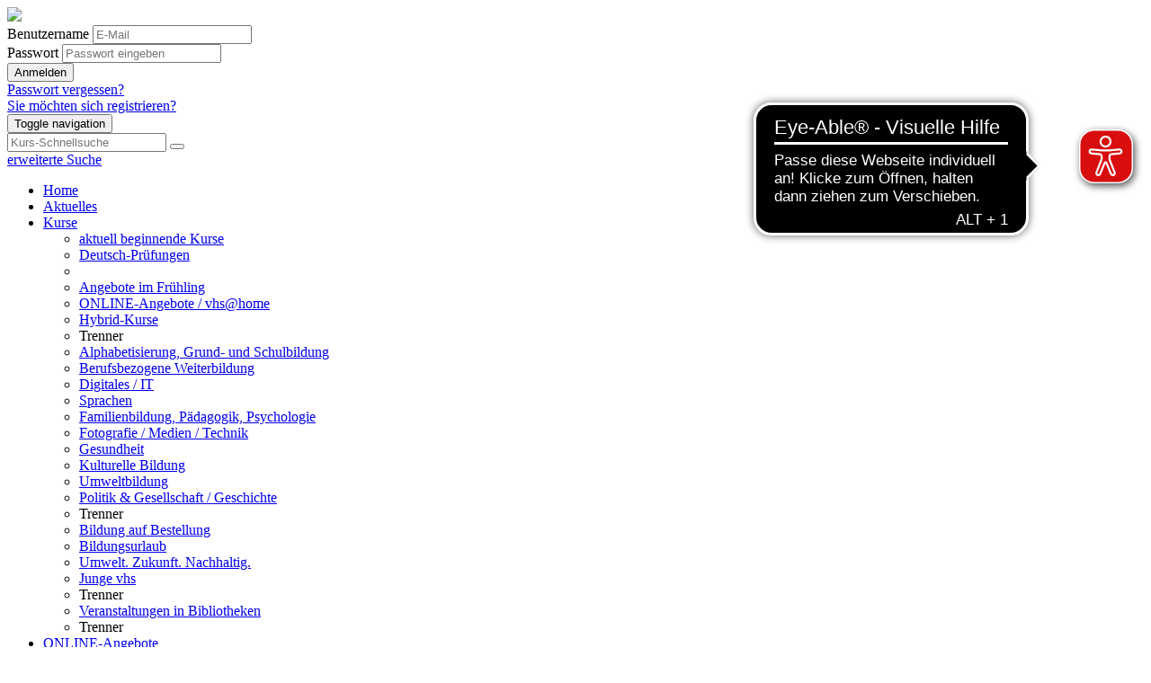

--- FILE ---
content_type: text/html; charset=utf-8
request_url: https://vhsimkreisherford.de/kurse/politik-gesellschaft-geschichte/kurs/Die+geheimnisvolle+Pusinna/nr/22-16301/bereich/details/kat/1/
body_size: 7405
content:
<!DOCTYPE html>
<html lang="de">
<head>

<meta charset="utf-8">
<!-- 
	This website is powered by TYPO3 - inspiring people to share!
	TYPO3 is a free open source Content Management Framework initially created by Kasper Skaarhoj and licensed under GNU/GPL.
	TYPO3 is copyright 1998-2018 of Kasper Skaarhoj. Extensions are copyright of their respective owners.
	Information and contribution at https://typo3.org/
-->

<base href="https://vhsimkreisherford.de/">
<link rel="shortcut icon" href="/fileadmin/templates/alster/layout/img/favicon.ico" type="image/x-icon">

<meta name="generator" content="TYPO3 CMS">
<meta name="viewport" content="width=device-width, initial-scale=1.0">
<meta name="robots" content="index, follow">
<meta name="author" content="VHS im Kreis Herford">
<meta http-equiv="X-UA-Compatible" content="IE=edge,chrome=1">
<meta name="keywords" content="Weiterbildung, Schulungen, Volkshochschule, Deutsch, Integration, Erwachsenenbildung, Online, Kurse, Herford, Löhne, Minden">


<link rel="stylesheet" type="text/css" href="typo3temp/assets/css/6cab4b4956.css?1595440270" media="all">
<link rel="stylesheet" type="text/css" href="typo3conf/ext/jh_magnificpopup/Resources/Public/css/magnific-popup.css?1528288038" media="all">
<link rel="stylesheet" type="text/css" href="fileadmin/templates/alster/bootstrap/css/bootstrap.min.css?1494582206" media="all">
<link rel="stylesheet" type="text/css" href="fileadmin/templates/alster/layout/fonts/font-awesome/css/font-awesome.min.css?1473235384" media="all">
<link rel="stylesheet" type="text/css" href="fileadmin/templates/alster/layout/css/font-awesome-animation.min.css?1473235194" media="all">
<link rel="stylesheet" type="text/css" href="fileadmin/templates/alster/layout/css/style.css?1583996150" media="all" title="maincss">
<link rel="stylesheet" type="text/css" href="fileadmin/templates/alster/layout/css/print.css?1473235384" media="print">




<script src="fileadmin/templates/alster/layout/js/jquery-1.12.3.min.js?1473235194" type="text/javascript"></script>
<script src="fileadmin/kuferweb/webbasys/functions.js?1608137596" type="text/javascript"></script>
<script src="fileadmin/kuferweb/webtools/js/base64.js?1532434996" type="text/javascript"></script>
<script src="fileadmin/kuferweb/webbasys/layout/js/knockout-min.js?1523437602" type="text/javascript"></script>
<script src="fileadmin/kuferweb/webbasys/layout/js/knockout.mapping-latest.debug.js?1523437602" type="text/javascript"></script>
<script src="fileadmin/kuferweb/webbasys/layout/js/anmeldung.js?1613572931" type="text/javascript"></script>



<title>Politik & Gesellschaft / Geschichte</title>    <!--[if lt IE 9]>
    <script src="//oss.maxcdn.com/libs/html5shiv/3.7.0/html5shiv.js"></script>
    <script src="//oss.maxcdn.com/libs/respond.js/1.3.0/respond.min.js"></script>
    <![endif]-->
<script>
  (function(i,s,o,g,r,a,m){i['GoogleAnalyticsObject']=r;i[r]=i[r]||function(){
  (i[r].q=i[r].q||[]).push(arguments)},i[r].l=1*new Date();a=s.createElement(o),
  m=s.getElementsByTagName(o)[0];a.async=1;a.src=g;m.parentNode.insertBefore(a,m)
  })(window,document,'script','https://www.google-analytics.com/analytics.js','ga');

  ga('create', 'UA-105074781-1', 'auto');
  ga('send', 'pageview');
  ga('set', 'anonymizeIp', true);

</script>



</head>
<body>

<div id="wrap">
    <div id="header">
        <div class="container">
            <div id="logo" class="navbar-header">
                <a href="/" title="Zur Startseite">
                    <img src="fileadmin/templates/alster/layout/img/logo.png" class="img-responsive">
                </a>
            </div>
			  <div id="header-functions" class="clearfix">                    
					<!-- ND146A-->
<div id="header-wk" class="header-icon inactive">
  <span class="glyphicon glyphicon-shopping-cart fa-2x" aria-hidden="true" title="Es befinden sich keine Kurse im Warenkorb"></span>
</div>
<!-- ND146E -->
                    <div id="header-login" class="header-icon">
                        <!-- H68A-->

<!-- H68E --><!-- B68A-->

<!-- B68E --><!-- B68A-->

<!-- B68E --><!-- B68A-->

<!-- B68E --><!-- B68A-->

<!-- B68E --><!-- B68A-->

<!-- B68E --><!-- B68A-->

<!-- B68E --><!-- B68A-->

<!-- B68E --><!-- B68A-->

<!-- B68E --><!-- B68A-->

<!-- B68E --><!-- B68A-->

<!-- B68E --><!-- B68A-->

<!-- B68E --><!-- B68A-->

<!-- B68E --><!-- B68A-->

<!-- B68E --><!-- B68A-->

<!-- B68E --><!-- B68A-->

<!-- B68E --><!-- B68A-->

<!-- B68E --><!-- B68A-->

<!-- B68E --><!-- B68A-->

<!-- B68E --><!-- B68A-->

<!-- B68E --><!-- B68A-->

<!-- B68E --><!-- B68A-->

<!-- B68E --><!-- B68A-->

<!-- B68E --><!-- B68A-->

<!-- B68E --><!-- B68A-->

<!-- B68E --><!-- B68A-->

<!-- B68E --><!-- B68A-->

<!-- B68E --><!-- B68A-->

<!-- B68E --><!-- B68A-->

<!-- B68E --><!-- B68A-->

<!-- B68E --><!-- B68A-->

<!-- B68E --><!-- B68A-->

<!-- B68E --><!-- B68A-->

<!-- B68E --><!-- F68A-->

<!-- F68E --><div class='menue'>
<!-- H75A-->

<!-- H75E --><!-- B75A-->

<!-- B75E --><!-- B75A-->

<!-- B75E --><!-- B75A-->

<!-- B75E --><!-- B75A-->

<!-- B75E --><!-- B75A-->

<!-- B75E --><!-- B75A-->

<!-- B75E --><!-- B75A-->

<!-- B75E --><!-- B75A-->

<!-- B75E --><!-- B75A-->

<!-- B75E --><!-- B75A-->

<!-- B75E --><!-- B75A-->

<!-- B75E --><!-- B75A-->

<!-- B75E --><!-- B75A-->

<!-- B75E --><!-- B75A-->

<!-- B75E --><!-- B75A-->

<!-- B75E --><!-- B75A-->

<!-- B75E --><!-- B75A-->

<!-- B75E --><!-- B75A-->

<!-- B75E --><!-- B75A-->

<!-- B75E --><!-- B75A-->

<!-- B75E --><!-- B75A-->

<!-- B75E --><!-- B75A-->

<!-- B75E --><!-- B75A-->

<!-- B75E --><!-- B75A-->

<!-- B75E --><!-- B75A-->

<!-- B75E --><!-- B75A-->

<!-- B75E --><!-- B75A-->

<!-- B75E --><!-- B75A-->

<!-- B75E --><!-- B75A-->

<!-- B75E --><!-- B75A-->

<!-- B75E --><!-- B75A-->

<!-- B75E --><!-- B75A-->

<!-- B75E --><!-- F75A-->

<!-- F75E --></div>

<div class='hauptseite_ohnestatus'>
<!-- H108A-->
<a href="index.php?id=32&kathaupt=236" rel="popover" data-placement="bottom" data-popover-content="#kw-login-menu-content" class="popover-maker">
  <span class="glyphicon glyphicon-user x2" aria-hidden="true"></span></a>
<div id="kw-login-menu-content" class="hide">
     <form id="wbloginform" action="index.php?id=32&amp;kathaupt=236" method="post">
        <input type="hidden" name="wbl_login" value="1">

        <div class="input-group">
            <label for="wblogin" class="sr-only">Benutzername</label>
            <span class="input-group-addon"><span class="glyphicon glyphicon-user"></span></span>
            <input id="wblogin" type="text" name="wblogin" placeholder="E-Mail" class="form-control">
        </div>
        <div class="input-group">
            <label for="wbpw" class="sr-only">Passwort</label>
            <span class="input-group-addon"><span class="glyphicon glyphicon-lock"></span></span>
            <input id="wbpw" type="password" name="wbpasswort" placeholder="Passwort eingeben" class="form-control">
        </div>
        <button class="btn btn-theme btn-block btn-xs" alt="Anmelden" title="Anmelden" type="submit">      
                    Anmelden
                </button>
        <br />
        <div class="row">
            <div class="col-md-12">
                <div class="text-right">
                    <a href="index.php?id=32&amp;kathaupt=256">Passwort vergessen?</a>
              </div>
               <div class="text-right">
                    <a href="index.php?id=32&amp;kathaupt=266">Sie möchten sich registrieren?</a>
                </div> 
                <!-- <div class="text-right">
                    <a href="#" data-toggle="modal" data-target="#loginModal">Informationen zum Demo-Login</a>
                </div> -->
            </div>
     
      </div>
    </form>
    
</div>


<!-- B108A-->

<!-- B108E --><!-- F108A-->

<!-- F108E --></div>


                    </div>
                                      
                    <button type="button" class="navbar-toggle collapsed" data-toggle="collapse" data-target="#navigation"><span class="sr-only">Toggle navigation</span><span class="icon-bar top-bar"></span><span class="icon-bar middle-bar"></span><span class="icon-bar bottom-bar"></span></button>
                    
                    
					<div id="header-search" class="">
                        <!-- B394A-->
<div id="kw-schnellsuche" class="clearfix">
<form action="index.php" method="get" class="navbar-form navbar-left" id="kw-fsearch-form">
  <div class="input-group">
    <input type="hidden" name="id" value="15">
    <input type="hidden" name="kathaupt" value="26;">
    <input type="hidden" name="suchesetzen" value="false;">

    
      
        <input name="kfs_stichwort_schlagwort" type="text" class="form-control" placeholder="Kurs-Schnellsuche" id="kw-fsearch-input">
      
    
    <span class="input-group-btn">
        <button class="btn btn-theme" title="Suchen" name="tx_indexedsearch[submit_button]" type="submit" id="kw-submit-form">
          <span class="glyphicon glyphicon-search" aria-hidden="true"></span>
	      </button>    
    </span>
  </div>
  <div class ="hidden-xs">
   <a class="kw_search" href="index.php?id=15" title="Erweiter?te Suche öffnen">
    <i class="fa fa-arrow-circle-right"> </i> erweiterte Suche
  </a>
  </div> 
</form>
   
   


</div>
<!-- B394E -->
                    </div>

                 </div>
            <div class="header-right clearfix">
                <nav id="navigation" class="collapse navbar-collapse">
                    <ul class="nav navbar-nav navbar-right"><li><a href="/" title="Home (ALT+H)"  accesskey="H">Home</a></li><li><a href="aktuelles/" title="Aktuelles (ALT+A)"  accesskey="A">Aktuelles</a></li><li class="dropdown active"><a href="kurse/" title="Kurse (ALT+K)" class="dropdown-toggle" data-toggle="dropdown" accesskey="K">Kurse</a><ul class="dropdown-menu"><li><a href="kurse/aktuell-beginnende-kurse/" title="aktuell beginnende Kurse (ALT+T)"  accesskey="T">aktuell beginnende Kurse</a></li><li><a href="kurse/deutsch-pruefungen/" title="Deutsch-Prüfungen (ALT+D)"  accesskey="D">Deutsch-Prüfungen</a></li><li role="separator" class="divider"></li><li><a href="kurse/angebote-im-fruehling/" title="Angebote im Frühling (ALT+N)"  accesskey="N">Angebote im Frühling</a></li><li><a href="kurse/vhsathome/" title="ONLINE-Angebote / vhs@home (ALT+O)"  accesskey="O">ONLINE-Angebote / vhs@home</a></li><li><a href="kurse/hybrid-kurse/" title="Hybrid-Kurse (ALT+Y)"  accesskey="Y">Hybrid-Kurse</a></li><li role="separator" class="divider">Trenner</li><li><a href="kurse/alphabetisierung-grund-und-schulbildung/" title="Alphabetisierung, Grund- und Schulbildung (ALT+L)"  accesskey="L">Alphabetisierung, Grund- und Schulbildung</a></li><li><a href="kurse/berufsbezogene-weiterbildung/" title="Berufsbezogene Weiterbildung (ALT+B)"  accesskey="B">Berufsbezogene Weiterbildung</a></li><li><a href="kurse/digitales-it/" title="Digitales / IT (ALT+I)"  accesskey="I">Digitales / IT</a></li><li><a href="kurse/sprachen/" title="Sprachen (ALT+S)"  accesskey="S">Sprachen</a></li><li><a href="kurse/familienbildung-paedagogik-psychologie/" title="Familienbildung, Pädagogik, Psychologie (ALT+F)"  accesskey="F">Familienbildung, Pädagogik, Psychologie</a></li><li><a href="kurse/fotografie-medien-technik/" title="Fotografie / Medien / Technik (ALT+G)"  accesskey="G">Fotografie / Medien / Technik</a></li><li><a href="kurse/gesundheit/" title="Gesundheit (ALT+E)"  accesskey="E">Gesundheit</a></li><li><a href="kurse/kulturelle-bildung/" title="Kulturelle Bildung (ALT+U)"  accesskey="U">Kulturelle Bildung</a></li><li><a href="kurse/umweltbildung/" title="Umweltbildung (ALT+M)"  accesskey="M">Umweltbildung</a></li><li class="active"><a href="kurse/politik-gesellschaft-geschichte/" title="Politik &amp; Gesellschaft / Geschichte (ALT+P)"  accesskey="P">Politik & Gesellschaft / Geschichte</a></li><li role="separator" class="divider">Trenner</li><li><a href="kurse/bildung-auf-bestellung/" title="Bildung auf Bestellung">Bildung auf Bestellung</a></li><li><a href="kurse/bildungsurlaub/" title="Bildungsurlaub">Bildungsurlaub</a></li><li><a href="kurse/umwelt-zukunft-nachhaltig/" title="Umwelt. Zukunft. Nachhaltig. (ALT+W)"  accesskey="W">Umwelt. Zukunft. Nachhaltig.</a></li><li><a href="kurse/junge-vhs/" title="Junge vhs (ALT+J)"  accesskey="J">Junge vhs</a></li><li role="separator" class="divider">Trenner</li><li><a href="kurse/veranstaltungen-in-bibliotheken/" title="Veranstaltungen in Bibliotheken (ALT+V)"  accesskey="V">Veranstaltungen in Bibliotheken</a></li><li role="separator" class="divider">Trenner</li></ul></li><li><a href="kurse/vhsathome/" title="ONLINE-Angebote">ONLINE-Angebote</a></li><li class="dropdown"><a href="beratung/" title="Beratung" class="dropdown-toggle" data-toggle="dropdown">Beratung</a><ul class="dropdown-menu"><li><a href="beratung/bildungsscheck/" title="Bildungsscheck (ALT+C)"  accesskey="C">Bildungsscheck</a></li><li><a href="beratung/sprachenberatung-einstufung/" title="Sprachenberatung &amp; Einstufung">Sprachenberatung & Einstufung</a></li><li><a href="beratung/schulabschluesse/" title="Schulabschlüsse">Schulabschlüsse</a></li><li><a href="beratung/xpert-business-kaufmaennisches-kurs-und-zertifikatssystem/" title="Xpert Business: Kaufmännisches Kurs- und Zertifikatssystem (ALT+X)"  accesskey="X">Xpert Business: Kaufmännisches Kurs- und Zertifikatssystem</a></li><li><a href="beratung/vhs-expertin-vhs-experte-vor-ort/" title="vhs-Expertin / vhs-Experte vor Ort">vhs-Expertin / vhs-Experte vor Ort</a></li></ul></li><li class="dropdown"><a href="ueber-uns/" title="Über uns" class="dropdown-toggle" data-toggle="dropdown">Über uns</a><ul class="dropdown-menu"><li><a href="ueber-uns/aussenstellen/" title="Außenstellen">Außenstellen</a></li><li><a href="ueber-uns/dozentinnen/" title="Dozent:innen (ALT+Z)"  accesskey="Z">Dozent:innen</a></li><li><a href="ueber-uns/dozentinnen-im-audio-portrait/" title="Dozent:innen im Audio-Portrait">Dozent:innen im Audio-Portrait</a></li><li><a href="ueber-uns/imagefilme/" title="Imagefilme">Imagefilme</a></li><li><a href="ueber-uns/leitbild/" title="Leitbild">Leitbild</a></li><li><a href="ueber-uns/qualitaetsmanagement/" title="Qualitätsmanagement (ALT+Q)"  accesskey="Q">Qualitätsmanagement</a></li><li><a href="ueber-uns/vhs-team/" title="vhs-Team">vhs-Team</a></li><li><a href="ueber-uns/zweckverband/" title="Zweckverband">Zweckverband</a></li></ul></li><li class="dropdown"><a href="infocenter/" title="Infocenter" class="dropdown-toggle" data-toggle="dropdown">Infocenter</a><ul class="dropdown-menu"><li><a href="infocenter/dozentin-werden/" title="Dozent:in werden">Dozent:in werden</a></li><li><a href="https://vhsimkreisherford.de/fileadmin/kuferweb/kufertools/" title="Dozent:innen-Login">Dozent:innen-Login</a></li><li><a href="infocenter/ermaessigunganmeldung/" title="Ermäßigung/Anmeldung">Ermäßigung/Anmeldung</a></li><li><a href="infocenter/geschenkgutscheine/" title="Geschenkgutscheine">Geschenkgutscheine</a></li><li><a href="infocenter/kurs-wunsch/" title="Kurs-Wunsch">Kurs-Wunsch</a></li><li><a href="meta-navigation/kontakt/" title="Kontakt">Kontakt</a></li><li><a href="infocenter/bildungsnews/" title="Bildungsnews">Bildungsnews</a></li><li><a href="https://vhsimkreisherford.de/nl/show_na.php?na=9078fd63103a2cf8833bc7a027198b27&amp;newsletterarchive=1&amp;nauser=2&amp;nocache=1572264677.585" target="_blank" title="Bildungsnews-Archiv">Bildungsnews-Archiv</a></li><li><a href="infocenter/ogs-mit-vhs-offener-ganztag/" title="OGS mit vhs - Offener Ganztag">OGS mit vhs - Offener Ganztag</a></li><li><a href="infocenter/parkplaetze-rund-um-die-vhs/" title="Parkplätze rund um die vhs">Parkplätze rund um die vhs</a></li><li><a href="infocenter/sepa/" title="SEPA">SEPA</a></li><li class="dropdown-submenu"><a href="infocenter/stellenangebote/" title="Stellenangebote" class="dropdown-toggle" data-toggle="dropdown">Stellenangebote</a><ul class="dropdown-menu"><li><a href="infocenter/stellenangebote/technischen-mitarbeiter-mwd-gesucht/" title="Technischen Mitarbeiter (m/w/d) gesucht">Technischen Mitarbeiter (m/w/d) gesucht</a></li><li><a href="infocenter/stellenangebote/dozentinnen-und-dozenten-gesucht/" title="Dozentinnen und Dozenten gesucht">Dozentinnen und Dozenten gesucht</a></li><li><a href="infocenter/stellenangebote/dozent-in-gesucht-fuer-pilates/" title="Dozent/-in gesucht für Pilates">Dozent/-in gesucht für Pilates</a></li></ul></li><li><a href="infocenter/werben-fuer-die-vhs/" title="Werben für die vhs">Werben für die vhs</a></li></ul></li><li class="dropdown"><a href="projekte/" title="Projekte" class="dropdown-toggle" data-toggle="dropdown">Projekte</a><ul class="dropdown-menu"><li class="dropdown-submenu"><a href="projekte/vorstudium-owl/" title="Vorstudium OWL" class="dropdown-toggle" data-toggle="dropdown">Vorstudium OWL</a><ul class="dropdown-menu"><li><a href="projekte/vorstudium-owl/allgemeine-infos/" title="Allgemeine Infos">Allgemeine Infos</a></li><li><a href="projekte/vorstudium-owl/module-schluesselqualifikationen/" title="Module / Schlüsselqualifikationen">Module / Schlüsselqualifikationen</a></li><li><a href="projekte/vorstudium-owl/weiterfuehrende-links/" title="Weiterführende Links">Weiterführende Links</a></li></ul></li><li><a href="projekte/fairtrade-wir-setzen-uns-ein/" title="Fairtrade - Wir setzen uns ein">Fairtrade - Wir setzen uns ein</a></li><li><a href="projekte/lokale-klimamacher-innen-vor-ort-dein-einsatz-zaehlt/" title="Lokale Klimamacher/-innen vor Ort: Dein Einsatz zählt">Lokale Klimamacher/-innen vor Ort: Dein Einsatz zählt</a></li></ul></li><li class="dropdown"><a href="vhs-digital/" title="vhs Digital" class="dropdown-toggle" data-toggle="dropdown">vhs Digital</a><ul class="dropdown-menu"><li><a href="https://bk.vhs.digital/hf/#1" target="_blank" title="Blätterkataloge &amp; Flyer">Blätterkataloge & Flyer</a></li><li><a href="kurse/vhsathome/" title="vhs@home / ONLINE-Angebote">vhs@home / ONLINE-Angebote</a></li><li class="dropdown-submenu"><a href="vhs-digital/vhs-online-individual/" title="vhs-Online-Individual" class="dropdown-toggle" data-toggle="dropdown">vhs-Online-Individual</a><ul class="dropdown-menu"><li><a href="vhs-digital/vhs-online-individual/individueller-daenischunterricht-online-ueber-zoom-oder-bigbluebutton/" title="Individueller Dänischunterricht online - über Zoom oder BigBlueButton">Individueller Dänischunterricht online - über Zoom oder BigBlueButton</a></li><li><a href="vhs-digital/vhs-online-individual/individueller-englischunterricht-online-ueber-vhscloud-oder-zoom/" title="Individueller Englischunterricht online - über vhs.cloud oder Zoom">Individueller Englischunterricht online - über vhs.cloud oder Zoom</a></li><li><a href="vhs-digital/vhs-online-individual/individueller-finnischunterricht-online-ueber-zoom/" title="Individueller Finnischunterricht online - über Zoom">Individueller Finnischunterricht online - über Zoom</a></li><li><a href="vhs-digital/vhs-online-individual/individueller-griechischunterricht-online-ueber-zoom/" title="Individueller Griechischunterricht online - über Zoom">Individueller Griechischunterricht online - über Zoom</a></li><li><a href="vhs-digital/vhs-online-individual/individueller-italienischunterricht-online-ueber-zoom/" title="Individueller Italienischunterricht online - über Zoom">Individueller Italienischunterricht online - über Zoom</a></li><li><a href="vhs-digital/vhs-online-individual/individueller-japanischunterricht-online-ueber-vhscloud-oder-zoom/" title="Individueller Japanischunterricht online - über vhs.cloud oder Zoom">Individueller Japanischunterricht online - über vhs.cloud oder Zoom</a></li><li><a href="vhs-digital/vhs-online-individual/individueller-niederlaendischunterricht-online-ueber-zoom/" title="Individueller Niederländischunterricht online - über Zoom">Individueller Niederländischunterricht online - über Zoom</a></li><li><a href="vhs-digital/vhs-online-individual/individueller-russischunterricht-online-ueber-zoom/" title="Individueller Russischunterricht online - über Zoom">Individueller Russischunterricht online - über Zoom</a></li><li><a href="vhs-digital/vhs-online-individual/individueller-spanischunterricht-online-ueber-zoom/" title="Individueller Spanischunterricht online - über Zoom">Individueller Spanischunterricht online - über Zoom</a></li><li><a href="vhs-digital/vhs-online-individual/individueller-schwedischunterricht-online-ueber-zoom-oder-bigbluebutton/" title="Individueller Schwedischunterricht online - über Zoom oder BigBlueButton">Individueller Schwedischunterricht online - über Zoom oder BigBlueButton</a></li><li><a href="vhs-digital/vhs-online-individual/individueller-thailaendischunterricht-online-ueber-vhscloud/" title="Individueller Thailändischunterricht online – über vhs.cloud">Individueller Thailändischunterricht online – über vhs.cloud</a></li><li><a href="vhs-digital/vhs-online-individual/individueller-tuerkischunterricht-online-ueber-zoom/" title="Individueller Türkischunterricht online - über Zoom">Individueller Türkischunterricht online - über Zoom</a></li><li><a href="vhs-digital/vhs-online-individual/individuelles-online-edv-training/" title="Individuelles ONLINE EDV-Training">Individuelles ONLINE EDV-Training</a></li><li><a href="vhs-digital/vhs-online-individual/individuelles-online-tablet-smartphone-training/" title="Individuelles ONLINE Tablet- / Smartphone-Training">Individuelles ONLINE Tablet- / Smartphone-Training</a></li></ul></li><li><a href="vhs-digital/digitale-kompetenz/" title="Digitale Kompetenz">Digitale Kompetenz</a></li><li><a href="https://fuerdieausbildung.vhs.online" title="Für die Ausbildung">Für die Ausbildung</a></li><li><a href="vhs-digital/vhs-online-sprechstunde/" title="vhs-Online-Sprechstunde">vhs-Online-Sprechstunde</a></li><li><a href="vhs-digital/vhswissen-live/" title="vhs.wissen live">vhs.wissen live</a></li><li><a href="vhs-digital/vhskinderuni/" title="vhs.KinderUNI">vhs.KinderUNI</a></li></ul></li></ul>
                </nav>
           
        </div>
    </div>
	</div>
	

    
        <div id="hero">
            <div class="container">
                <div id="slider" class="rslides_container"><ul class="rslides"><li><img src="fileadmin/media/pic/slider/Politik_-_Mansur_und_Publikum.jpg" width="3402" height="1122"   alt="Politik und Gesellschaft" ><p class="caption">Politik und Gesellschaft</p></li></ul></div>
            </div>
        </div>
    

    

    

    <div id="content">
        <div class="container">
            
<div id="c80" class="frame frame-default frame-type-list frame-layout-0"><!-- H85A-->

<!-- H85E --><!-- H68A-->

<!-- H68E --><!-- B68A-->

<!-- B68E --><!-- B68A-->

<!-- B68E --><!-- B68A-->

<!-- B68E --><!-- B68A-->

<!-- B68E --><!-- B68A-->

<!-- B68E --><!-- B68A-->

<!-- B68E --><!-- B68A-->

<!-- B68E --><!-- B68A-->

<!-- B68E --><!-- B68A-->

<!-- B68E --><!-- B68A-->

<!-- B68E --><!-- B68A-->

<!-- B68E --><!-- B68A-->

<!-- B68E --><!-- B68A-->

<!-- B68E --><!-- B68A-->

<!-- B68E --><!-- B68A-->

<!-- B68E --><!-- B68A-->

<!-- B68E --><!-- B68A-->

<!-- B68E --><!-- B68A-->

<!-- B68E --><!-- B68A-->

<!-- B68E --><!-- B68A-->

<!-- B68E --><!-- B68A-->

<!-- B68E --><!-- B68A-->

<!-- B68E --><!-- B68A-->

<!-- B68E --><!-- B68A-->

<!-- B68E --><!-- B68A-->

<!-- B68E --><!-- B68A-->

<!-- B68E --><!-- B68A-->

<!-- B68E --><!-- B68A-->

<!-- B68E --><!-- B68A-->

<!-- B68E --><!-- B68A-->

<!-- B68E --><!-- B68A-->

<!-- B68E --><!-- B68A-->

<!-- B68E --><!-- F68A-->

<!-- F68E --><div class='menue'>
<!-- H75A-->

<!-- H75E --><!-- B75A-->

<!-- B75E --><!-- B75A-->

<!-- B75E --><!-- B75A-->

<!-- B75E --><!-- B75A-->

<!-- B75E --><!-- B75A-->

<!-- B75E --><!-- B75A-->

<!-- B75E --><!-- B75A-->

<!-- B75E --><!-- B75A-->

<!-- B75E --><!-- B75A-->

<!-- B75E --><!-- B75A-->

<!-- B75E --><!-- B75A-->

<!-- B75E --><!-- B75A-->

<!-- B75E --><!-- B75A-->

<!-- B75E --><!-- B75A-->

<!-- B75E --><!-- B75A-->

<!-- B75E --><!-- B75A-->

<!-- B75E --><!-- B75A-->

<!-- B75E --><!-- B75A-->

<!-- B75E --><!-- B75A-->

<!-- B75E --><!-- B75A-->

<!-- B75E --><!-- B75A-->

<!-- B75E --><!-- B75A-->

<!-- B75E --><!-- B75A-->

<!-- B75E --><!-- B75A-->

<!-- B75E --><!-- B75A-->

<!-- B75E --><!-- B75A-->

<!-- B75E --><!-- B75A-->

<!-- B75E --><!-- B75A-->

<!-- B75E --><!-- B75A-->

<!-- B75E --><!-- B75A-->

<!-- B75E --><!-- B75A-->

<!-- B75E --><!-- B75A-->

<!-- B75E --><!-- F75A-->

<!-- F75E --></div>

<div class='hauptseite_clickpfad'><span class='clickpfad'>
 <a class='clickadresse' href='kurse/politik-gesellschaft-geschichte/bereich/kategorien/' title='Veranstaltungsübersicht für  öffnen'></a>
   <a class='clickadresse ku_click_self ku_click_kategorie ku_click_katebene0 ku_click_unterste_ebene' href='kurse/politik-gesellschaft-geschichte/bereich/kategorien/kat/1/' title='Veranstaltungsübersicht Politik und Gesellschaft öffnen'> Politik und Gesellschaft</a><span class="trennzeichen">  </span><span class="clickadrbold">Kursdetails</span></span></div>
<div class='hauptseite'>
 <div class='hauptseite_kurse'>
<!-- ND13A-->

<div class="alert alert-info">
  Der Kurs steht leider nicht mehr zur Verfügung.
</div>

<!-- ND13E -->
 </div>

</div><!-- F85A-->

<!-- F85E --></div>


        </div>
    </div>

</div>

<div id="sub-content">
    <div class="container">
        <div id="foot-content">
            <div class="row"><div class="col-md-4">
<div id="c8" class="frame frame-default frame-type-html frame-layout-0"><p><strong>Volkshochschule im Kreis Herford<br />
Das kommunale Weiterbildungszentrum <br />
Zweckverband vhs im Kreis Herford</strong></p><p>
  Münsterkirchplatz 1 | 32052 Herford
  <br><i class="fa fa-phone" aria-hidden="true"></i><a href="tel:05221 5905-0" data-htmlarea-external="1"> &nbsp;05221 5905-0</a><br><i class="fa fa-fax" aria-hidden="true"></i> 05221 5905-36
  <br><i class="fa fa-envelope-o" aria-hidden="true"></i><a href="mailto:info@vhsimkreisherford.de" title="Mail an info@vhsimkreisherford.de senden"> info@vhsimkreisherford.de</a></p></div>

</div><div class="col-md-4">
<div id="c9" class="frame frame-default frame-type-text frame-layout-0"><p><b>Öffnungszeiten des Informations- und Anmeldebüros (Raum 207)</b></p><p><table height="120" width="405"><tbody><tr><td style="width: 60px;"><b>Mo</b></td><td>8:30 – 12:30 Uhr und 14:00 – 16:00 Uhr</td></tr><tr><td style="width: 60px;"><b>Di</b></td><td>8:30 – 12:30 Uhr und 14:00 – 16:00 Uhr</td></tr><tr><td rowspan="1" style="width: 60px;"><b>Mi</b></td><td rowspan="1">8:30 – 12:30 Uhr und 14:00 – 16:00 Uhr</td></tr><tr><td rowspan="1" style="width: 60px;"><b>Do</b></td><td rowspan="1">8:30 – 12:30 Uhr und 14:00 – 16:00 Uhr</td></tr><tr><td rowspan="1" style="width: 60px;"><p><b>Fr</b></p></td><td rowspan="1"><p>8:30 – 12:30 Uhr&nbsp; &nbsp;&nbsp;</p></td></tr></tbody></table></p><p><b><br /><u>Fachbereich DEUTSCH (Integrations-, BSK-Kurse, Prüfungen u.s.w.)</u><br />Öffnungszeiten&nbsp;</b><b>des Deutsch-Informations- und Anmeldebüros (Raum 201)</b></p><p><table><tbody><tr><td style="width: 60px;"><b>Mo</b></td><td>8:30 – 12:30 Uhr</td></tr><tr><td style="width: 60px;"><b>Di</b></td><td>8:30 – 12:30 Uhr&nbsp;und 13:30 – 15:00 Uhr</td></tr><tr><td rowspan="1" style="width: 60px;"><b>Mi</b></td><td rowspan="1">– geschlossen – </td></tr><tr><td rowspan="1" style="width: 60px;"><b>Do</b></td><td rowspan="1">8:30 – 12:30 Uhr&nbsp;und 13:30 – 18:00 Uhr</td></tr><tr><td rowspan="1" style="width: 60px;"><p><b>Fr&nbsp; &nbsp; &nbsp; &nbsp;</b></p></td><td rowspan="1"><p>8:30 – 13:00 Uhr&nbsp; &nbsp; &nbsp;</p></td></tr></tbody></table></p></div>

</div><div class="col-md-4"><ul class="footer-navigation"><li><a href="meta-navigation/kontakt/">Kontakt</a></li><li><a href="meta-navigation/impressum/">Impressum</a></li><li><a href="meta-navigation/agb/">AGB</a></li><li><a href="meta-navigation/widerruf/">Widerruf</a></li><li><a href="meta-navigation/datenschutz/">Datenschutz</a></li><li class="last"><a href="meta-navigation/sitemap/">Sitemap</a></li></ul><a href="https://www.instagram.com/volkshochschule" target="_blank"><img src="fileadmin/user_upload/footer/instagram_icon_klein.png" width="30" title="Instagram" alt="Instagram" class="logo_twitter pull-right"></a><a href="https://de-de.facebook.com/vhsimkreisherford" target="_blank"><img src="fileadmin/user_upload/footer/FB-f-Logo__blue_50.png" title="Facebook" width="30" alt="Facebook" class="logo_fb pull-right"></a></div></div>
        </div>
    </div>
</div>

<footer>
    <div class="container">
        <div class="footer-content row">
            <div class="col-md-6 col-sm-6">
                <div class="footer-text-left"><a href="https://vhsimkreisherford.de/" title="VHS im Kreis Herford" target="_blank"><span class="copyright">&copy; 2026 VHS im Kreis Herford</span></a></div>
            </div>
            <div class="col-md-6 col-sm-6">
                <div class="footer-text-right"><a href="https://vhsimkreisherford.de/" tilte="VHS" target="_blank"><img class="logo" width="110" src="fileadmin/templates/alster/layout/img/vhs_logo_dachmarke.png" title="Logo" alt="Logo"></a></div>
            </div>
        </div>
    </div>
</footer>

<a href="#" class="scrollToTop"><i class="fa fa-angle-up fa-2x" aria-hidden="true"></i></a>
<script src="typo3conf/ext/jh_magnificpopup/Resources/Public/js/jquery.magnific-popup.min.js?1528288038" type="text/javascript"></script>
<script src="typo3conf/ext/jh_magnificpopup/Resources/Public/js/jquery.filter-isImageFile.min.js?1528288038" type="text/javascript"></script>
<script src="fileadmin/templates/alster/bootstrap/js/bootstrap.min.js?1473235196" type="text/javascript"></script>
<script src="fileadmin/templates/alster/layout/js/jquery.cookiebar.js?1491831478" type="text/javascript"></script>

<script src="fileadmin/templates/alster/layout/js/responsiveslides.min.js?1473235194" type="text/javascript"></script>
<script src="fileadmin/templates/alster/layout/js/bootstrap-datepicker.min.js?1473235194" type="text/javascript"></script>
<script src="fileadmin/templates/alster/layout/js/layout.js?1528292582" type="text/javascript"></script>
<script src="typo3temp/assets/js/4d4788d88c.js?1595440270" type="text/javascript"></script>




<script async src="https://cdn.eye-able.com/configs/vhsimkreisherford.de.js"></script>
<script async src="https://cdn.eye-able.com/public/js/eyeAble.js"></script>

<script async src="https://www.googletagmanager.com/gtag/js?id=G-8WLXPNDJNG">
</script>
<script>
  window.dataLayer = window.dataLayer || [];
  function gtag(){dataLayer.push(arguments);}
  gtag('js', new Date());

  gtag('config', 'G-8WLXPNDJNG');
</script>
    


    <script>
      $(document).ready(function () {
        $.cookieBar({
        message: 'Unsere Website verwendet Cookies, die uns helfen, unsere Website zu verbessern und unseren Kunden den bestmöglichen Service zu bieten. <br>Indem Sie auf \"Akzeptieren\" klicken, erklären Sie sich mit unseren Cookie-Richtlinien einverstanden.',
        acceptText: 'Akzeptieren',
        acceptFunction: null,       
        declineText: 'Cookies verbieten',
        declineFunction: null,
        policyButton: true,
        policyText: 'weitere Informationen',
        policyURL: 'https://vhsimkreisherford.de/meta-navigation/datenschutz/',
        append: true,
        fixed: true,
        bottom: true,
        domain: '',
        referrer: ''
        });
      });
    </script>

</body>
</html>

--- FILE ---
content_type: text/plain
request_url: https://www.google-analytics.com/j/collect?v=1&_v=j102&a=658257896&t=pageview&_s=1&dl=https%3A%2F%2Fvhsimkreisherford.de%2Fkurse%2Fpolitik-gesellschaft-geschichte%2Fkurs%2FDie%2Bgeheimnisvolle%2BPusinna%2Fnr%2F22-16301%2Fbereich%2Fdetails%2Fkat%2F1%2F&ul=en-us%40posix&dt=Politik%20%26%20Gesellschaft%20%2F%20Geschichte&sr=1280x720&vp=1280x720&_u=IEBAAEABAAAAACAAI~&jid=1831191495&gjid=979906016&cid=2023635345.1768412796&tid=UA-105074781-1&_gid=743435133.1768412796&_r=1&_slc=1&z=1736731386
body_size: -452
content:
2,cG-1X1NR55MHQ

--- FILE ---
content_type: application/javascript
request_url: https://cdn.eye-able.com/configs/vhsimkreisherford.de.js
body_size: 316
content:
var eyeAble_pluginConfig = {"azureDemoMode":false,"disableZoom":false,"mainIconAlt":2,"precisePosition":true,"license":{"vhsimkreisherford.de":"621929a4055d2bd9eqhrniao="},"customFunctionPosition":{"Bluefilter":"Main","Darkmode":"Main","TabNavi":"More","ColorCorrection":"Main","HideImages":"Main","LargeCursor":"More","StopAnimation":"More"},"topPosition":"20%","rightPosition":"20px","mobileBottomPosition":"15%","mobileRightPosition":"10px","sidePosition":"right","mobileSidePosition":"right","iconSize":"60px","mobileIconSize":"50px","customIconColor":"#d80e0e","customBackgroundColor":"#000000","externalLogoUrl":"","externalToolbarLogoUrl":"","maxMagnification":15,"maxMobileMagnification":3,"blacklistContrast":".eine, .mehrere","blacklistDarkmode":"","blacklistFontsize":"#navigation, [for=\"kfs_dozentvornameid\"]","forceWhiteBackground":".rslides_tabs, .icon-bar","disableAllShortcuts":false,"hideIcon":false,"shareLocalStorage":false,"forceInlineColor":false,"sRStartElement":"","sRTextBlock":"","blacklistScreenReader":"","srDictionary":{},"srPhoentic":{}}